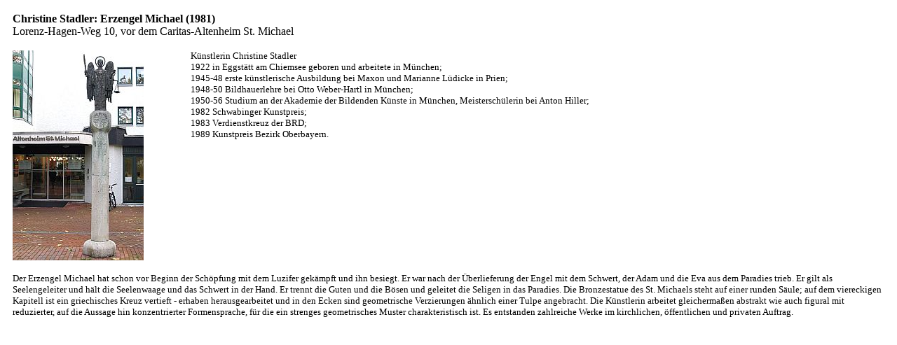

--- FILE ---
content_type: text/html
request_url: https://kunst.hachinger-bach.de/KW16/ERZMICH.HTM
body_size: 1093
content:
<!DOCTYPE html PUBLIC "-//W3C//DTD HTML 4.01 Transitional//EN">
<html><head>
  <title>Kunst in Perlach - Christine Stadler</title>
  <meta name="author" content="U.Walter">
  <meta name="keywords" content="Kunst, Perlach, Neuperlach, Brunnen, Skulptur, Kunstwerk, Programmwerkstatt">
  <meta name="date" content="2005-07-17T09:00:00+00:00">
  <meta http-equiv="content-type" content="text/html; charset=iso-8859-1">
  <meta http-equiv="content-language" content="de">
</head>

<body style="color: rgb(0, 0, 0); background-color: rgb(255, 255, 255);" alink="#000000" link="#000000" vlink="#000000">
<font face="Century Gothic">

<table  border="0" cellpadding="8" cellspacing="2">
<tbody>
<tr>
 <td colspan="2"><b>Christine Stadler: Erzengel Michael (1981)</b><br>
 Lorenz-Hagen-Weg 10, vor dem Caritas-Altenheim St. Michael<br>
 </td>
</tr>
<tr>
<td><img src="1.4a.jpg" alt="1.4" border="0"> </td>
 <td valign="top" width="80%">
 <font size="-1">
 Künstlerin Christine Stadler<br>1922 in Eggstätt am Chiemsee geboren und arbeitete in München; <br>1945-48 erste künstlerische Ausbildung bei Maxon und Marianne Lüdicke in Prien; <br>1948-50 Bildhauerlehre bei Otto Weber-Hartl in München; <br>1950-56 Studium an der Akademie der Bildenden Künste in München, Meisterschülerin bei Anton Hiller; <br>1982 Schwabinger Kunstpreis; <br>1983 Verdienstkreuz der BRD; <br>1989 Kunstpreis Bezirk Oberbayern.
   
 </font>
 </td>
</tr>
<tr>
 <td colspan="2">
 <font size="-1">
 Der Erzengel Michael hat schon vor Beginn der Schöpfung mit dem Luzifer gekämpft und ihn besiegt. Er war nach der Überlieferung der Engel mit dem Schwert, der Adam und die Eva aus dem Paradies trieb. Er gilt als Seelengeleiter und hält die Seelenwaage und das Schwert in der Hand. 
 Er trennt die Guten und die Bösen und geleitet die Seligen in das Paradies. Die Bronzestatue des St. Michaels steht auf einer runden Säule; 
 auf dem viereckigen Kapitell ist ein griechisches Kreuz vertieft - erhaben herausgearbeitet und in den Ecken sind geometrische Verzierungen ähnlich einer Tulpe angebracht. Die Künstlerin arbeitet gleichermaßen abstrakt wie auch figural mit reduzierter, auf die Aussage hin konzentrierter Formensprache, für die ein strenges geometrisches Muster charakteristisch ist. Es entstanden zahlreiche Werke im kirchlichen, öffentlichen und privaten Auftrag.
 
 </font>
 </td>
</tr>
</tbody>
</table>

</font>

</body></html>